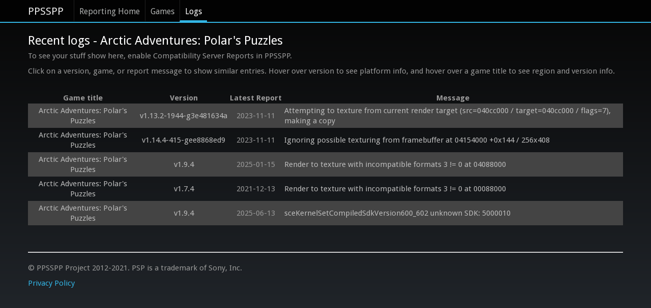

--- FILE ---
content_type: text/html; charset=utf-8
request_url: https://report.ppsspp.org/logs/game/NPUZ00114_1.00
body_size: 2699
content:
<!doctype html>
<!--[if lt IE 7]> <html class="no-js lt-ie9 lt-ie8 lt-ie7" lang="en"> <![endif]-->
<!--[if IE 7]>		<html class="no-js lt-ie9 lt-ie8" lang="en"> <![endif]-->
<!--[if IE 8]>		<html class="no-js lt-ie9" lang="en"> <![endif]-->
<!--[if gt IE 8]><!--> <html class="no-js" lang="en"> <!--<![endif]-->
<head>
	<meta charset="utf-8">
	<meta http-equiv="X-UA-Compatible" content="IE=edge,chrome=1">
	<title>Arctic Adventures: Polar&#039;s Puzzles - PPSSPP Reporting: Recent Logs</title>
	<link rel="stylesheet" href="/css/style.min.css">
	<link rel="stylesheet" href="/css/logs.min.css">
	<script src="/js/libs/modernizr-2.5.3-respond-1.1.0.min.js"></script>
</head>
<body>
	<div class="navbar navbar-fixed-top"><div class="navbar-inner"><div class="container">
		<a class="brand" href="//www.ppsspp.org/index.html">PPSSPP</a>
		<div class="nav">
			<ul class="nav">
				<li><a href="/">Reporting Home</a></li>
				<li><a href="/games">Games</a></li>
				<li class="active"><a href="/logs">Logs</a></li>
			</ul>
		</div>
	</div></div></div>
	<div class="container report-ppsspp-org" id="page-reporting-logs">
		<h2 class="page-title">Recent logs - Arctic Adventures: Polar&#039;s Puzzles</h2>
		<p>To see your stuff show here, enable Compatibility Server Reports in PPSSPP.</p>

		<p>Click on a version, game, or report message to show similar entries.  Hover over version to see platform info, and hover over a game title to see region and version info.</p>

		<table id="reporting-logs-table">
			<tr>
				<th>Game title</th>
				<th>Version</th>
				<th>Latest Report</th>
				<th>Message</th>
			</tr>
			<tr class="messages">
				<td class="title" title="NPUZ00114_1.00"><a href="/logs/game/NPUZ00114_1.00" class="title-text">Arctic Adventures: Polar&#039;s Puzzles</a></td>
				<td class="version" title="Linux
ARM
Amlogic, 4 cores, NEON, 64-bit"><a href="/logs/version/v1.13.2-1944-g3e481634a" class="version-text">v1.13.2-1944-g3e481634a</a></td>
				<td class="latest_report-text" title="2023-11-11 02:10:33 UTC">2023-11-11</td>
				<td class="message"><a href="/logs/kind/1154" class="message-text">Attempting to texture from current render target (src=040cc000 / target=040cc000 / flags=7), making a copy</a></td>
			</tr><tr class="messages">
				<td class="title" title="NPUZ00114_1.00"><a href="/logs/game/NPUZ00114_1.00" class="title-text">Arctic Adventures: Polar&#039;s Puzzles</a></td>
				<td class="version" title="Windows 64, Android, Linux
ARM, NVIDIA GeForce GT 1030, Mali-G51
GenuineIntel, 2 cores, SSE, SSE2, SSE3, SSSE3, 64-bit support, Amlogic, 4 cores, NEON, 64-bit, Hisilicon Kirin710, 8 cores, NEON, 64-bit"><a href="/logs/version/v1.14.4-415-gee8868ed9" class="version-text">v1.14.4-415-gee8868ed9</a></td>
				<td class="latest_report-text" title="2023-11-11 02:10:34 UTC">2023-11-11</td>
				<td class="message"><a href="/logs/kind/1083" class="message-text">Ignoring possible texturing from framebuffer at 04154000 +0x144 / 256x408</a></td>
			</tr><tr class="messages">
				<td class="title" title="NPUZ00114_1.00"><a href="/logs/game/NPUZ00114_1.00" class="title-text">Arctic Adventures: Polar&#039;s Puzzles</a></td>
				<td class="version" title="Windows 64, Android, Linux
Mali-450 MP ES 2.0, Mali-400 MP ES 2.0, Mobile Intel(R) 4 Series Express Chipset Family, Adreno™ 530 ES 3.2 V@251.0 (GIT@08cdca0, I5f270ba9bc) (Date:09/18/17), Adreno (TM) 530, Intel(R) HD Graphics 4000, PowerVR Rogue GE8320 ES 3.2 build 1.10@5130912, ARM, Adreno™ 508 ES 3.2 V@331.0 (GIT@9128d71, Ib33d3e8e13) (Date:10/23/18), NVIDIA Tegra X1 (nvgpu), Radeon RX 580 Series, Adreno (TM) 512, NVIDIA GeForce RTX 2060, GeForce GTX 960M, Intel(R) UHD Graphics 630
GenuineIntel, 2 cores, SSE, SSE2, SSE3, SSSE3, SSE4.1, 64-bit support, GenuineIntel, 2 cores, SSE, SSE2, SSE3, SSSE3, SSE4.1, SSE4.2, AVX, 64-bit support, GenuineIntel, 4 cores, SSE, SSE2, SSE3, SSSE3, SSE4.1, SSE4.2, 64-bit support, MT6592, 8 cores, SWP, Half, Thumb, FastMult, EDSP, ThumbEE, TLS, VFP, VFPv3, VFPv4, NEON, IDIVa, IDIVt, sc7731, 4 cores, SWP, Half, Thumb, FastMult, EDSP, TLS, VFP, VFPv3, VFPv4, NEON, IDIVa, IDIVt, Unknown, 8 cores, Half, Thumb, FastMult, EDSP, TLS, VFP, VFPv3, VFPv4, NEON, IDIVa, IDIVt, Unknown, 4 cores, NEON, 64-bit, Qualcomm Technologies, Inc MSM89, 4 cores, NEON, 64-bit, Qualcomm Technologies, Inc SDM66, 8 cores, NEON, 64-bit, Qualcomm Technologies, Inc SDM63, 8 cores, NEON, 64-bit, GenuineIntel, 4 cores, SSE, SSE2, SSE3, SSSE3, SSE4.1, SSE4.2, AVX, AVX2, FMA3, AES, TSX, 64-bit support, GenuineIntel, 6 cores, SSE, SSE2, SSE3, SSSE3, SSE4.1, SSE4.2, AVX, AVX2, FMA3, AES, 64-bit support, GenuineIntel, 8 cores, SSE, SSE2, SSE3, SSSE3, SSE4.1, SSE4.2, AVX, AVX2, FMA3, AES, TSX, "><a href="/logs/version/v1.9.4" class="version-text">v1.9.4</a></td>
				<td class="latest_report-text" title="2025-01-15 02:44:33 UTC">2025-01-15</td>
				<td class="message"><a href="/logs/kind/623" class="message-text">Render to texture with incompatible formats 3 != 0 at 04088000</a></td>
			</tr><tr class="messages">
				<td class="title" title="NPUZ00114_1.00"><a href="/logs/game/NPUZ00114_1.00" class="title-text">Arctic Adventures: Polar&#039;s Puzzles</a></td>
				<td class="version" title="Windows, Windows 64, Android
(unreported), Intel® HD Graphics 2.1.0 Build 8.15.10.2202, Mali-400 MP ES 2.0, Mali-T760 ES 3.1, Intel(R) Q45/Q43 Express Chipset (Microsoft Corporation - WDDM 1.1), Intel(R) HD Graphics, GeForce GTX 1060 4.6.0 398.35
GenuineIntel, 2 cores, SSE, SSE2, SSE3, SSSE3, 64-bit support, GenuineIntel, 4 cores, SSE, SSE2, SSE3, SSSE3, SSE4.1, 64-bit support, GenuineIntel, 2 cores, SSE, SSE2, SSE3, SSSE3, SSE4.1, SSE4.2, 64-bit support, MT6572, 2 cores, SWP, Half, Thumb, FastMult, EDSP, ThumbEE, TLS, VFP, VFPv3, VFPv4, NEON, IDIVa, IDIVt, Samsung EXYNOS5433, 8 cores, SWP, Half, Thumb, FastMult, EDSP, TLS, VFP, VFPv3, VFPv4, NEON, IDIVa, IDIVt, GenuineIntel, 6 cores, SSE, SSE2, SSE3, SSSE3, SSE4.1, SSE4.2, AVX, AVX2, FMA3, AES, 64-bit support"><a href="/logs/version/v1.7.4" class="version-text">v1.7.4</a></td>
				<td class="latest_report-text" title="2021-12-13 19:53:56 UTC">2021-12-13</td>
				<td class="message"><a href="/logs/kind/623" class="message-text">Render to texture with incompatible formats 3 != 0 at 00088000</a></td>
			</tr><tr class="messages">
				<td class="title" title="NPUZ00114_1.00"><a href="/logs/game/NPUZ00114_1.00" class="title-text">Arctic Adventures: Polar&#039;s Puzzles</a></td>
				<td class="version" title="Windows, Windows 64, Android
(unreported), Intel® HD Graphics 2.1.0 Build 8.15.10.2202, Mali-400 MP ES 2.0, GeForce 210 3.3.0, Mali-400 MP ES 2.0, Mali-400 MP ES 2.0, Intel(R) Q45/Q43 Express Chipset (Microsoft Corporation - WDDM 1.1), Intel® HD Graphics 3.1.0 Build 9.17.10.4459, Mobile Intel(R) 4 Series Express Chipset Family, Mali-T830 ES 3.2 v1.r20p0-01rel0.9a7fca3f7dd712a473937294a8ae24b1, Intel(R) HD Graphics 4000, Adreno (TM) 540, GeForce GTX 1060 4.6.0 398.35, Intel(R) HD Graphics 530, Adreno (TM) 618
GenuineIntel, 2 cores, SSE, SSE2, SSE3, SSSE3, SSE4.1, 64-bit support, GenuineIntel, 2 cores, SSE, SSE2, SSE3, SSSE3, 64-bit support, AuthenticAMD, 2 cores, SSE, SSE2, SSE3, 64-bit support, GenuineIntel, 4 cores, SSE, SSE2, SSE3, SSSE3, SSE4.1, 64-bit support, GenuineIntel, 1 core, SSE, SSE2, GenuineIntel, 2 cores, SSE, SSE2, SSE3, SSSE3, SSE4.1, SSE4.2, 64-bit support, GenuineIntel, 2 cores, SSE, SSE2, SSE3, SSSE3, SSE4.1, SSE4.2, AVX, 64-bit support, MT6572, 2 cores, SWP, Half, Thumb, FastMult, EDSP, ThumbEE, TLS, VFP, VFPv3, VFPv4, NEON, IDIVa, IDIVt, sc8830, 4 cores, SWP, Half, Thumb, FastMult, EDSP, TLS, VFP, VFPv3, VFPv4, NEON, IDIVa, IDIVt, sc7731, 4 cores, SWP, Half, Thumb, FastMult, EDSP, TLS, VFP, VFPv3, VFPv4, NEON, IDIVa, IDIVt, Unknown, 8 cores, NEON, 64-bit, Qualcomm Technologies, Inc MSM89, 8 cores, NEON, 64-bit, GenuineIntel, 6 cores, SSE, SSE2, SSE3, SSSE3, SSE4.1, SSE4.2, AVX, AVX2, FMA3, AES, 64-bit support, Qualcomm Technologies, Inc SM715, 8 cores, NEON, 64-bit, GenuineIntel, 4 cores, SSE"><a href="/logs/version/v1.9.4" class="version-text">v1.9.4</a></td>
				<td class="latest_report-text" title="2025-06-13 16:29:22 UTC">2025-06-13</td>
				<td class="message"><a href="/logs/kind/450" class="message-text">sceKernelSetCompiledSdkVersion600_602 unknown SDK: 5000010</a></td>
			</tr>
		</table>
	</div>

	<div class="container">
		<hr />
		<footer>
			 <p>&copy; PPSSPP Project 2012-2021. PSP is a trademark of Sony, Inc.</p>
			 <p><a href="//www.ppsspp.org/privacy.html">Privacy Policy</a></p>
		</footer>
	</div>

	<script src="//ajax.googleapis.com/ajax/libs/jquery/1.7.2/jquery.min.js"></script>
	<script>window.jQuery || document.write('<script src="/js/libs/jquery-1.7.2.min.js"><\/script>')</script>

	<script src="/js/common.min.js"></script>

	<script>
		jQuery(function ($)
		{
			var dragstart = function (ev)
			{
				var selection = document.getSelection();
				selection.removeAllRanges();
				selection.selectAllChildren(this);

				ev.preventDefault();
			};

			if (document.createRange && document.getSelection && document.getSelection().selectAllChildren)
				$(".message-text").bind('dblclick', dragstart);

			// TODO: Do this better.
			if (document.location.href.indexOf('/kind/') != -1)
				$('.message-text').each(function ()
				{
					var $this = $(this);
					if (this.href == document.location.href)
						$this.removeAttr('href').addClass('disabled');
				});
		});
	</script>
<script defer src="https://static.cloudflareinsights.com/beacon.min.js/vcd15cbe7772f49c399c6a5babf22c1241717689176015" integrity="sha512-ZpsOmlRQV6y907TI0dKBHq9Md29nnaEIPlkf84rnaERnq6zvWvPUqr2ft8M1aS28oN72PdrCzSjY4U6VaAw1EQ==" data-cf-beacon='{"version":"2024.11.0","token":"465b44ec25f24d2998d0919c7f6fc489","r":1,"server_timing":{"name":{"cfCacheStatus":true,"cfEdge":true,"cfExtPri":true,"cfL4":true,"cfOrigin":true,"cfSpeedBrain":true},"location_startswith":null}}' crossorigin="anonymous"></script>
</body>
</html>
